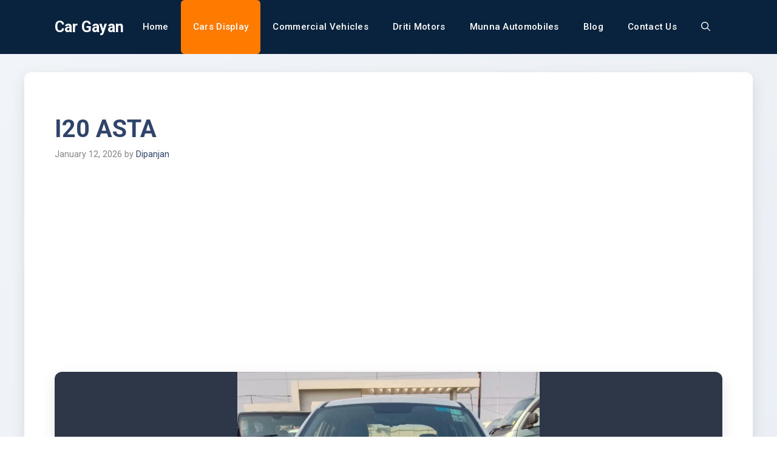

--- FILE ---
content_type: text/html; charset=utf-8
request_url: https://www.google.com/recaptcha/api2/aframe
body_size: 267
content:
<!DOCTYPE HTML><html><head><meta http-equiv="content-type" content="text/html; charset=UTF-8"></head><body><script nonce="IAUUOAo4yGTfe7C8UsZmOA">/** Anti-fraud and anti-abuse applications only. See google.com/recaptcha */ try{var clients={'sodar':'https://pagead2.googlesyndication.com/pagead/sodar?'};window.addEventListener("message",function(a){try{if(a.source===window.parent){var b=JSON.parse(a.data);var c=clients[b['id']];if(c){var d=document.createElement('img');d.src=c+b['params']+'&rc='+(localStorage.getItem("rc::a")?sessionStorage.getItem("rc::b"):"");window.document.body.appendChild(d);sessionStorage.setItem("rc::e",parseInt(sessionStorage.getItem("rc::e")||0)+1);localStorage.setItem("rc::h",'1769510229129');}}}catch(b){}});window.parent.postMessage("_grecaptcha_ready", "*");}catch(b){}</script></body></html>